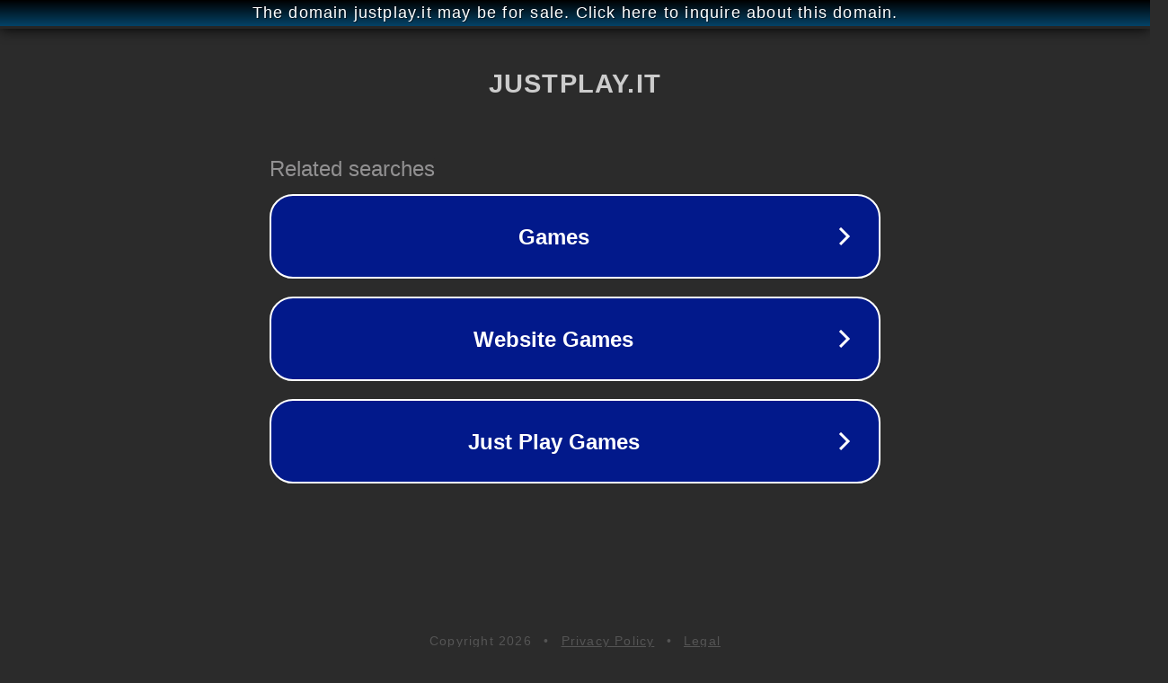

--- FILE ---
content_type: text/html; charset=utf-8
request_url: http://justplay.it/
body_size: 1034
content:
<!doctype html>
<html data-adblockkey="MFwwDQYJKoZIhvcNAQEBBQADSwAwSAJBANDrp2lz7AOmADaN8tA50LsWcjLFyQFcb/P2Txc58oYOeILb3vBw7J6f4pamkAQVSQuqYsKx3YzdUHCvbVZvFUsCAwEAAQ==_UQRzgfYITojE/FSdQR2xvZvZfk7W3gimLHoMMxjDZLseyl0cUQQb4tyhdCAoaraebxqOvwry4sIsqh94AxCNbw==" lang="en" style="background: #2B2B2B;">
<head>
    <meta charset="utf-8">
    <meta name="viewport" content="width=device-width, initial-scale=1">
    <link rel="icon" href="[data-uri]">
    <link rel="preconnect" href="https://www.google.com" crossorigin>
</head>
<body>
<div id="target" style="opacity: 0"></div>
<script>window.park = "[base64]";</script>
<script src="/bOiNqNWkn.js"></script>
</body>
</html>
